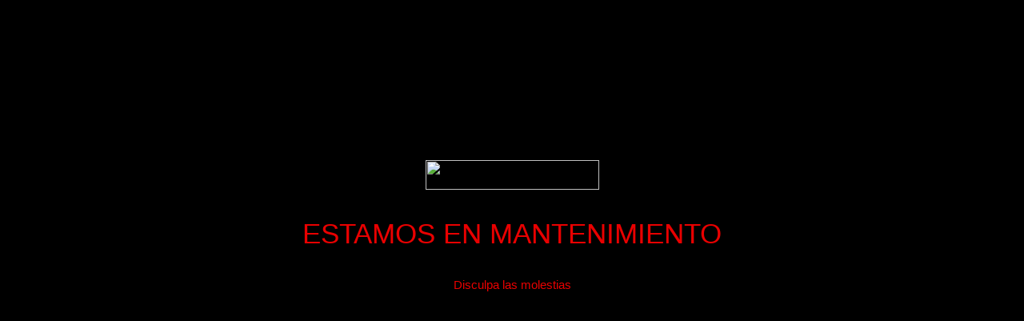

--- FILE ---
content_type: text/html
request_url: http://animalario.eu/
body_size: 524
content:
<!DOCTYPE HTML PUBLIC "-//W3C//DTD HTML 4.01 Transitional//EN">
<html>
<head>
<title>ANIMALARIO</title>
<meta http-equiv="Content-Type" content="text/html; charset=iso-8859-1">
</head>
<script src="http://www.google-analytics.com/urchin.js" type="text/javascript">
</script>
<script type="text/javascript">
_uacct = "UA-3576888-1";
urchinTracker();
</script>
<body style="background:#000;font-family: Arial">
<div style="width: 980px; margin: 0 auto; margin-top: 200px;text-align:center;">
	<p><a href="company.html"><img src="imagenes/logopeq.jpg" width="217" height="37" border="0" style="margin:0 auto;"></a></p>
	<p style="color:#e90000;font-size: 35px;">ESTAMOS EN MANTENIMIENTO</p>
	<p style="color:#e90000;font-size: 15px;">Disculpa las molestias</p>
</div>
</body>
</html>
